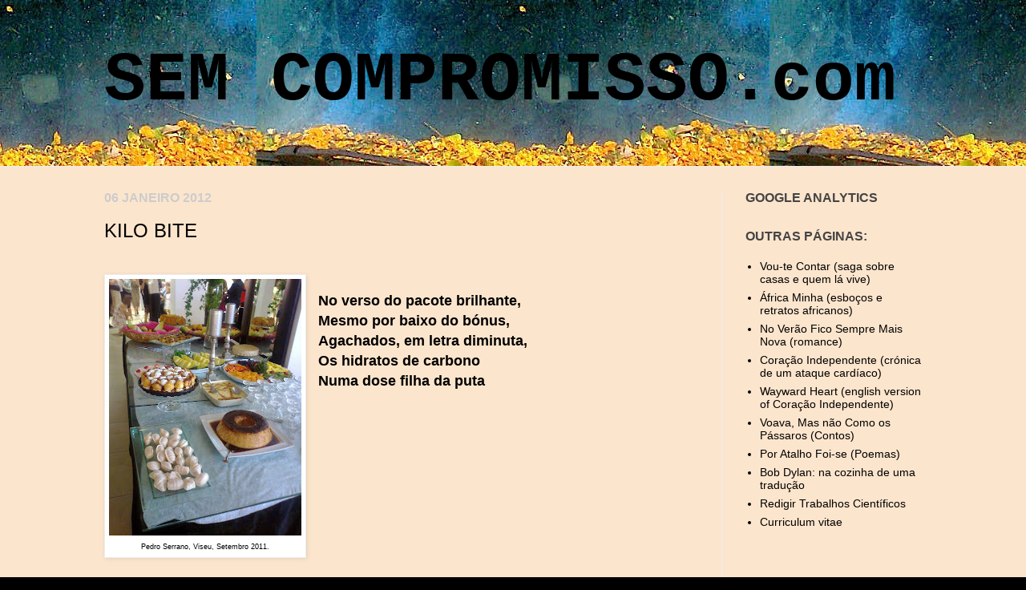

--- FILE ---
content_type: text/html; charset=UTF-8
request_url: https://www.semcompromisso.com/b/stats?style=BLACK_TRANSPARENT&timeRange=ALL_TIME&token=APq4FmDpyRuidfRuAl3vhsk9TpaacgWM1_Fp3KTEISdfMYtH-siU21CLbq-LTXtKtQ7FTVTT51L7fgsQPg0ub5R5kwqAA9cdDg
body_size: 43
content:
{"total":651201,"sparklineOptions":{"backgroundColor":{"fillOpacity":0.1,"fill":"#000000"},"series":[{"areaOpacity":0.3,"color":"#202020"}]},"sparklineData":[[0,73],[1,57],[2,58],[3,17],[4,93],[5,46],[6,86],[7,76],[8,5],[9,60],[10,35],[11,19],[12,15],[13,8],[14,30],[15,15],[16,71],[17,73],[18,68],[19,100],[20,23],[21,19],[22,25],[23,10],[24,8],[25,11],[26,7],[27,8],[28,5],[29,6]],"nextTickMs":1200000}